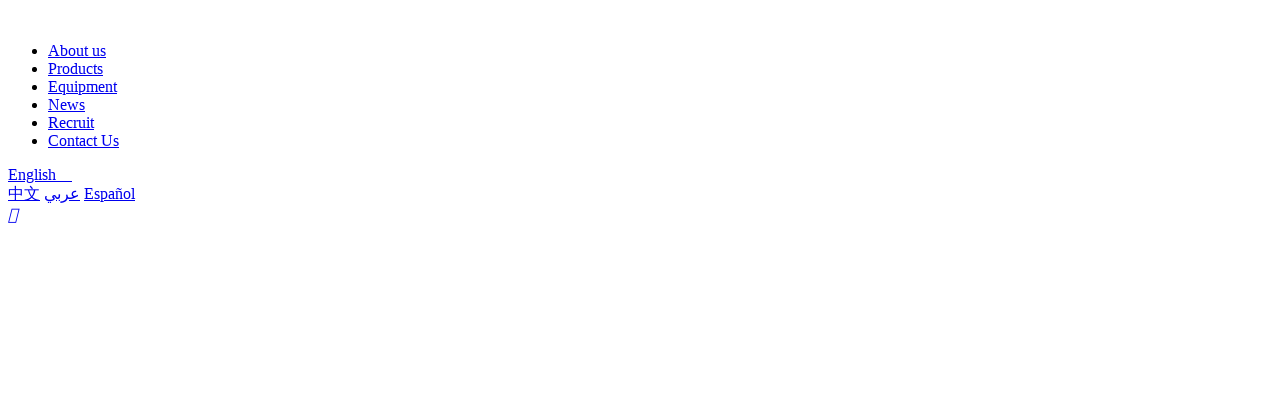

--- FILE ---
content_type: text/html; charset=utf-8
request_url: https://www.atcflex.com/product/pvc-flex-banner/frontlit-72.html
body_size: 2649
content:
<!DOCTYPE html>
<html>
<head> 
	<meta charset="utf-8">
	<meta http-equiv="X-UA-Compatible" content="IE=edge" />
	<title>FL59-440_Frontlit_PVC Flex Banner_Products_Zhejiang tianchang plastic co., ltd. ,浙江天畅塑胶有限公司_Zhejiang tianchang plastic co., ltd. |浙江天畅塑胶有限公司</title>
	<meta name="keywords" content="Zhejiang tianchang plastic co., ltd. ,浙江天畅塑胶有限公司">
	<meta name="description" content="Zhejiang tianchang plastic co., ltd. ,浙江天畅塑胶有限公司">
	<meta name="viewport" content="width=device-width, initial-scale=1, maximum-scale=1, user-scalable=no">
	<meta name="baidu-site-verification" content="pZOTILceal" />
		<link rel="shortcut icon" href="/favicon.ico">
		    <script>
	        var _hmt = _hmt || [];
	        (function() {
	          var hm = document.createElement("script");
	          hm.src = "https://hm.baidu.com/hm.js?0800ec3e1a9266d434e5090c7a34e7ae";
	          var s = document.getElementsByTagName("script")[0]; 
	          s.parentNode.insertBefore(hm, s);
	        })();
	    </script>
		<link rel="stylesheet" type="text/css" href="/public/static/index/web_default/css/slick.css"/>	
	<link rel="stylesheet" type="text/css" href="/public/static/index/web_default/css/bootstrap.css"/>
	<link rel="stylesheet" type="text/css" href="/public/static/css/font-awesome.min.css?v=4.4.0">
	<link rel="stylesheet" type="text/css" href="/public/static/index/css/jquery.mmenu.all.css"/>
	<link rel="stylesheet" type="text/css" href="/public/static/index/web_default/css/style.css"/>
	<link rel="stylesheet" type="text/css" href="/public/static/index/web_default/css/jquery.mCustomScrollbar.css"/>
	<link rel="stylesheet" type="text/css" href="/public/static/index/web_default/css/animates.css" />
	<link rel="stylesheet" type="text/css" href="/public/static/index/web_default/css/owl.theme.css" />
	<link rel="stylesheet" type="text/css" href="/public/static/index/web_default/css/owl.carousel.css" />
	<link href="/public/static/js/plugins/fancybox/jquery.fancybox.css" rel="stylesheet">
	<link rel="stylesheet" href="/public/static/js/swiper/dist/css/swiper.css">
	<link rel="stylesheet" type="text/css" href="/public/static/index/web_default/css/yan.css" />
		<!--[if lt IE 9]>
	<script src="/public/static/index/web_default/js/html5.min.js"></script>
	<script src="/public/static/index/web_default/js/respond.min.js"></script>
	<script type="text/javascript" src="/public/static/index/web_default/js/selectivizr.js" ></script>
	<![endif]-->
	<!--Include Js-->
	<script src="/public/static/js/jquery.min.js"></script>
	<script src="/public/static/js/plugins/fancybox/jquery.fancybox.js"></script>
	<script src="/public/static/index/js/jquery.mmenu.all.min.js" type="text/javascript" charset="utf-8"></script>
	<script type="text/javascript" src="/public/static/index/js/wow.min.js" ></script>
	<script src="/public/static/index/web_default/js/slick.min.js" type="text/javascript" charset="utf-8"></script>
	<script src="/public/static/index/web_default/js/owl.carousel.js" type="text/javascript" charset="utf-8"></script>
	<script type="text/javascript" src="/public/static/js/plugins/swiper/swiper.min.js"></script>
	<script src="/public/static/index/web_default/js/jquery.placeholder.min.js" type="text/javascript" charset="utf-8"></script>
	<script src="/public/static/index/web_default/js/public.js" type="text/javascript" charset="utf-8"></script>
	</head>
<body>
<!--<div id="loading">  
	<span>
		<img src="/public/uploads/image/20180817/1534816548702838.gif" class="img-responsive">
	</span>
</div>-->
<div class="rel">
	<header class="header">
	    <div class="container2 clearfix" >
	    	<div class="logo pull-left"><a href="/"><img src="/public/uploads/image/20180927/1538032087192136.png" alt="" /></a></div>
	    	<nav class="nav pull-left">
	    		<ul>
	    			<!-- <li ><a href="/" >HOME</a></li> -->
	    				    			<li >
	    			<a href="/about" >
	    				    				About us	    			</a>
	    				
	    			</li>
	    				    			<li class="active">
	    			<a href="/product" >
	    				    				Products	    			</a>
	    				
	    			</li>
	    				    			<li >
	    			<a href="/picture" >
	    				    				Equipment	    			</a>
	    				
	    			</li>
	    				    			<li >
	    			<a href="/news" >
	    				    				News	    			</a>
	    				
	    			</li>
	    				    			<li >
	    			<a href="/recruit" >
	    				    				Recruit	    			</a>
	    				
	    			</li>
	    				    			<li >
	    			<a href="/feedback" >
	    				    				Contact Us	    			</a>
	    				
	    			</li>
	    				    		</ul>
	    	</nav>
	    	<div class="language pull-right">
	    		<a href="/">English&nbsp;&nbsp;&nbsp;&nbsp;<i class="fa fa-angle-down" aria-hidden="true"></i></a>
	    		<div class="lang-none">
		    			    		<a href="/cn">中文</a>
		    				    		<a href="/ar">عربي</a>
		    				    		<a href="/es">Español</a>
		    				    	</div>
	    	</div>
	    	<div class="pull-right yan_search">
	    		<a href="/search"><i class="icon iconfont">&#xe71e;</i></a>
	    	</div>
	    </div>
	</header>
	<section class="banner">
			    <div class="banner_slide" style="background-image:url(/public/uploads/image/20180929/1538186989907066.jpg);height:600px;"></div>
	    	</section>
</div>	
<div class="nycontainer">
	<div class="container2">
		<div class="pro_show">
			<div class=" clearfix">
				<div class="caseleft pull-left relative fadeInLeft wow" id="magnifier">
					<div class="big">
						<div class="pic"><img src="/public/uploads/image/20181029/1540793809978681.jpg" alt="" class="vcenter" /></div>
						
					</div>
					<div class="small clearfix">
											<div class="pic active" ><img class="vcenter" src="/public/uploads/thumb/335x217/20181029-1540793809978681.jpg" alt="" data-bigimg="/public/uploads/image/20181029/1540793809978681.jpg"/></div>
											<div class="pic " ><img class="vcenter" src="/public/uploads/thumb/335x217/20181029-1540793810497193.jpg" alt="" data-bigimg="/public/uploads/image/20181029/1540793810497193.jpg"/></div>
										</div>
					<h3>FL59-440</h3>
					<a href="/feedback#yan_mess" class="product_deatil">Contact us</a>
					<div class="prenext">
						<a href="/product/pvc-flex-banner/frontlit-73.html"><b>Previous：</b>FL238-260</a>
						<a href="#"><b>Next：</b>No Information</a>
					</div>					
				</div>
				<div class="caseright pull-right fadeInRight wow">
					<h3>Recommend products</h3>			
					<ul class="clearfix">
											<li>
								<a href="/product/pvc-tarpaulin/laminated-tarpaulin-105.html">
									<img src="/public/uploads/thumb/335x217/20181029-1540794730996099.jpg" alt="" />
								</a>
							<div class="protxt">
								<a href="/product/pvc-tarpaulin/laminated-tarpaulin-105.html">WTP558</a>
							</div>
						</li>
											<li>
								<a href="/product/pvc-tarpaulin/laminated-tarpaulin-104.html">
									<img src="/public/uploads/thumb/335x217/20181029-1540794715997320.jpg" alt="" />
								</a>
							<div class="protxt">
								<a href="/product/pvc-tarpaulin/laminated-tarpaulin-104.html">TP559-Transparent</a>
							</div>
						</li>
											<li>
								<a href="/product/pvc-tarpaulin/laminated-tarpaulin-103.html">
									<img src="/public/uploads/thumb/335x217/20181029-1540794700555438.jpg" alt="" />
								</a>
							<div class="protxt">
								<a href="/product/pvc-tarpaulin/laminated-tarpaulin-103.html">TP558</a>
							</div>
						</li>
										</ul>
				</div>
			</div>
		</div>
	</div>
</div>
<footer class="footer">
	<div class="container2 clearfix">
		<div class="footerleft pull-left">
			<h3>PRODUCT LIST</h3>
			<ul class="clearfix">
									<li><a href="/product/pvc-flex-banner">PVC Flex Banner</a></li>
									<li><a href="/product/pvc-tarpaulin">PVC Tarpaulin</a></li>
							</ul>
			<h3>NAVIGATION</h3>
			<ul class="clearfix">
									<li><a href="/about">ABOUT US</a></li>
									<li><a href="/product">PRODUCTS</a></li>
									<li><a href="/picture">EQUIPMENT</a></li>
									<li><a href="/news">NEWS</a></li>
									<li><a href="/recruit">RECRUIT</a></li>
									<li><a href="/feedback">CONTACT US</a></li>
							</ul>
			<div class="footerleft_con">
				<span><i class="icon iconfont">&#xe60d;</i><a href="tel:0086-573-87870010">0086-573-87870010</a></span>
				<span><i class="icon iconfont">&#xe746;</i><a href="tel:0086-573-87670018">0086-573-87670018</a></span>
				<span><i class="icon iconfont">&#xe605;</i><a href="mailto:chen@atcflex.com">chen@atcflex.com</a></span>
			</div>
		</div>
		<div class="footerright pull-right">
			<img src="/public/uploads/image/20190102/1546400892746744.jpg" width="129" height="129">
		</div>
	</div>
	<div class="copy">
		<div class="container">
			<p>Copyright © 2007 Zhejiang tianchang plastic co., ltd.  All Rights Reserved.  <a href="http://www.goomay.com/" target="_blank">Web support by :goomay</a></p>
		</div>
	</div>
</footer>
	<script src="/public/static/js/plugins/layer/layer.js"></script>
    <script src="/public/static/js/jquery.form.js"></script>
    <script src="/public/static/index/web_default/js/jquery.tabs.js"></script>
    <script type="text/javascript">
    	var panel_menu='Menu',
			panel_language='Language',
			indexUrl="/";
					var gm_credit_on=false;
		    </script>
    <script src="/public/static/index/web_default/js/goomay.js" type="text/javascript"></script>
	</body>
</html>